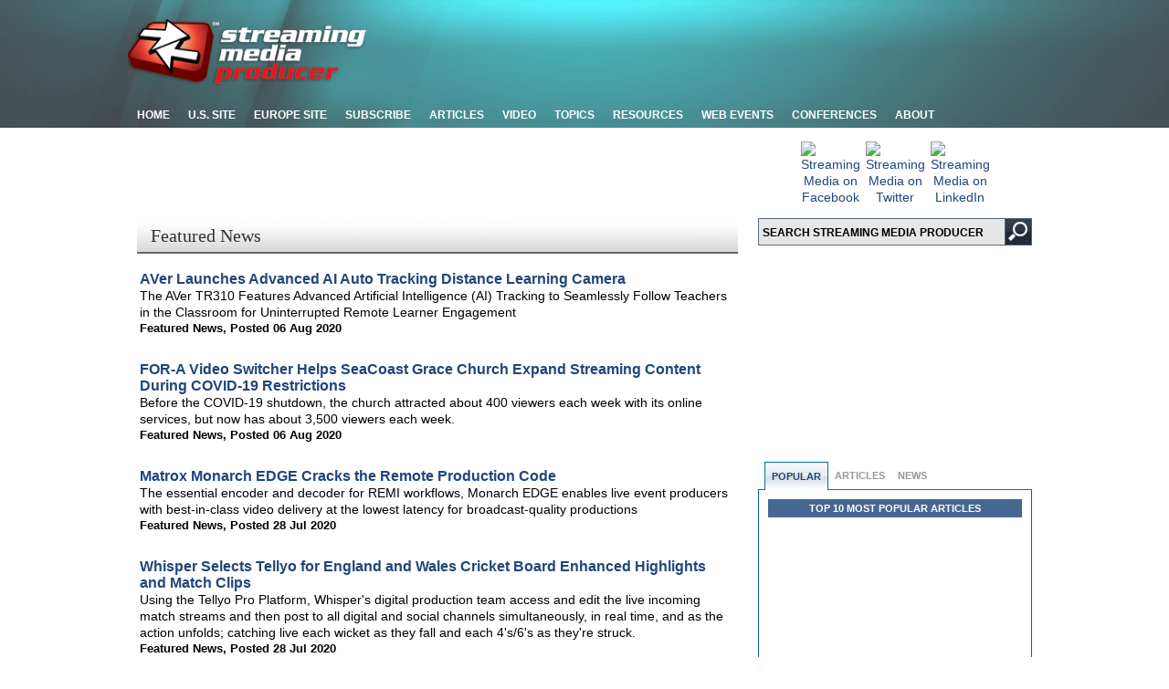

--- FILE ---
content_type: text/html; charset=utf-8
request_url: https://www.streamingmedia.com/Producer/Articles/MoreNews.aspx?ContextID=561&Page=31
body_size: 18743
content:

<!DOCTYPE html PUBLIC "-//W3C//DTD XHTML 1.0 Transitional//EN" "http://www.w3.org/TR/xhtml1/DTD/xhtml1-transitional.dtd">
<html xmlns="http://www.w3.org/1999/xhtml" xmlns:og="http://opengraphprotocol.org/schema/" xmlns:fb="http://developers.facebook.com/schema/">
<head id="ctl00_PageTemplateHead"><meta http-equiv="Content-Type" content="text/html; charset=UTF-8" /><link rel="Stylesheet" href="/Producer/Stylesheets/styles.css" /><link rel="Stylesheet" href="/Producer/Stylesheets/styles_teal.css" /><link rel="Stylesheet" href="/Producer/Stylesheets/ddsmoothmenu_teal.css" /><link rel="Stylesheet" href="/Producer/Stylesheets/styles_980.css" media="screen and (min-width:701px) and (max-width:981px)" /><link rel="Stylesheet" href="/Producer/Stylesheets/ddsmoothmenu_980.css" media="screen and (min-width:701px) and (max-width:981px)" /><link rel="Stylesheet" href="/Producer/Stylesheets/Producer-styles.css" />
    <!-- drop menu scripts -->

    <script type="text/javascript" src="https://ajax.googleapis.com/ajax/libs/jquery/1.9.1/jquery.min.js"></script>

    <script type="text/javascript" src="/Producer/scripts/ddsmoothmenu.js"></script>

    <script type="text/javascript">
        ddsmoothmenu.init({
            mainmenuid: "smoothmenu1", //menu DIV id
            orientation: 'h', //Horizontal or vertical menu: Set to "h" or "v"
            classname: 'ddsmoothmenu', //class added to menu's outer DIV
            contentsource: "markup" //"markup" or ["container_id", "path_to_menu_file"]
        })
    </script>

    <script async type="text/javascript" src="https://partner.googleadservices.com/gampad/google_service.js"></script>
    <script async type='text/javascript'>
            (function () {
                var useSSL = 'https:' == document.location.protocol;
                var src = (useSSL ? 'https:' : 'http:') + '//www.googletagservices.com/tag/js/gpt.js';
                document.write('<scr' + 'ipt src="' + src + '"></scr' + 'ipt>');
            })();
    </script>
    <script async type='text/javascript'>
        googletag.cmd.push(function () {
            googletag.defineSlot('/1067009/Producer-300x100-1', [300, 100], 'div-gpt-ad-1418238534252-1').addService(googletag.pubads()).setCollapseEmptyDiv(true);;
            googletag.defineSlot('/1067009/Producer-300x100-2', [300, 100], 'div-gpt-ad-1418238534252-2').addService(googletag.pubads()).setCollapseEmptyDiv(true);;
            googletag.defineSlot('/1067009/Producer-300x100-3', [300, 100], 'div-gpt-ad-1418238534252-3').addService(googletag.pubads()).setCollapseEmptyDiv(true);;
            googletag.defineSlot('/1067009/Producer-300x100-4', [300, 100], 'div-gpt-ad-1418238534252-4').addService(googletag.pubads()).setCollapseEmptyDiv(true);;
            googletag.defineSlot('/1067009/Producer-300x100-5', [300, 100], 'div-gpt-ad-1418238534252-5').addService(googletag.pubads()).setCollapseEmptyDiv(true);;
            googletag.defineSlot('/1067009/Producer-300x100-06', [300, 100], 'div-gpt-ad-1418238534252-6').addService(googletag.pubads()).setCollapseEmptyDiv(true);;
            googletag.defineSlot('/1067009/Producer-300x100-07', [300, 100], 'div-gpt-ad-1418238534252-7').addService(googletag.pubads()).setCollapseEmptyDiv(true);;
            googletag.defineSlot('/1067009/Producer-300x100-08', [300, 100], 'div-gpt-ad-1418238534252-8').addService(googletag.pubads()).setCollapseEmptyDiv(true);;
            googletag.defineSlot('/1067009/Producer-300x100-09', [300, 100], 'div-gpt-ad-1418238534252-9').addService(googletag.pubads()).setCollapseEmptyDiv(true);;
            googletag.defineSlot('/1067009/Producer-300x100-10', [300, 100], 'div-gpt-ad-1418238534252-10').addService(googletag.pubads()).setCollapseEmptyDiv(true);;
            googletag.defineSlot('/1067009/StreamingMedia-Banners', [468, 60], 'div-gpt-ad-1363282630489-9').addService(googletag.pubads());
            googletag.defineSlot('/1067009/StreamingMedia-Interstitial', [1, 1], 'div-gpt-ad-1363282630489-10').addService(googletag.pubads());
            googletag.defineSlot('/1067009/StreamingMedia-Leaderboards', [728, 90], 'div-gpt-ad-1363282630489-11').addService(googletag.pubads());
            googletag.defineSlot('/1067009/StreamingMedia-Leaderboards-2', [728, 90], 'div-gpt-ad-1363282630489-12').addService(googletag.pubads());
            googletag.defineSlot('/1067009/StreamingMedia-SmallBoxes', [300, 250], 'div-gpt-ad-1363282630489-13').addService(googletag.pubads());
            googletag.defineSlot('/1067009/StreamingMedia-SmallBoxes-Article', [300, 250], 'div-gpt-ad-1363282630489-14').addService(googletag.pubads());
            googletag.defineSlot('/1067009/StreamingMedia-WideSkyscrapers', [160, 600], 'div-gpt-ad-1363282630489-15').addService(googletag.pubads());
            googletag.pubads().setTargeting('SM_Zones', 'SM_Producer');
                    googletag.pubads().enableSyncRendering();        
            googletag.pubads().enableSingleRequest();
            googletag.enableServices();
        });
    </script>

    <title>
	More News - Streaming Media Producer
</title><link rel="shortcut icon" href="/favicon.ico" /><meta name="google-site-verification" content="qPi-p2xVPY7HKqBvEBLCbwckFIEJhI9BV-JLEhjNYJ8" /><meta name="y_key" content="999888d39b86647f" /><meta property="og:site_name" content="Streaming Media Producer" /><meta property="fb:admins" content="1448114697" /><meta property="fb:admins" content="1398034021" /><meta property="fb:admins" content="692216861" /><meta property="fb:admins" content="100000228928066" /><meta property="fb:admins" content="682155031" /><meta property="fb:admins" content="1619957205" /><meta property="fb:app_id" content="184987698195523" /><meta property="og:type" content="website" />
<meta name="title" content="More News - Streaming Media Producer" />
<meta property="og:title"  content="More News - Streaming Media Producer" />
<meta name="description" content="" />
<meta property="og:description" content="" />
<link rel="alternate" type="application/rss+xml" title="Streaming Media Producer - Featured News" href="//feeds.infotoday.com/StreamingMediaProducerFeaturedNews" /><meta property="og:url" content="http://www.streamingmedia.com/Producer/Articles/MoreNews.aspx" />
<link name="canonical" content="https://www.streamingmedia.com/Producer/Articles/MoreNews.aspx?ContextID=561&Page=31" />
</head>

<script>
        (function (i, s, o, g, r, a, m) {
            i['GoogleAnalyticsObject'] = r; i[r] = i[r] || function () {
                (i[r].q = i[r].q || []).push(arguments)
            }, i[r].l = 1 * new Date(); a = s.createElement(o),
                m = s.getElementsByTagName(o)[0]; a.async = 1; a.src = g; m.parentNode.insertBefore(a, m)
        })(window, document, 'script', 'https://www.google-analytics.com/analytics.js', 'ga');

        ga('create', 'UA-13073004-2', 'auto');
        ga('create', 'UA-13073004-35', 'auto', 'ProducerTracker');
        ga('send', 'pageview');
        ga('ProducerTracker.send', 'pageview');

</script>

<!-- begin header module -->
<body>
    <div id="fb-root"></div>
    <script type="text/javascript">    (function (d, s, id) {
            var js, fjs = d.getElementsByTagName(s)[0];
            if (d.getElementById(id)) return;
            js = d.createElement(s); js.id = id;
            js.src = "//connect.facebook.net/en_US/all.js#xfbml=1&appId=184987698195523";
            fjs.parentNode.insertBefore(js, fjs);
        }(document, 'script', 'facebook-jssdk'));
    </script>
    <!-- StreamingMedia-Interstitial -->
    <div id='div-gpt-ad-1363282630489-10' style='width: 1px; height: 1px;'>
        <script type='text/javascript'>
            googletag.cmd.push(function () { googletag.display('div-gpt-ad-1363282630489-10'); });
        </script>
    </div>
    <form name="aspnetForm" method="post" action="./MoreNews.aspx?ContextID=561&amp;Page=31" id="aspnetForm">
<div>
<input type="hidden" name="__EVENTTARGET" id="__EVENTTARGET" value="" />
<input type="hidden" name="__EVENTARGUMENT" id="__EVENTARGUMENT" value="" />
<input type="hidden" name="__VIEWSTATE" id="__VIEWSTATE" value="Jb53fi/tgkAFETfWvDleODjzq1eWgh5cueKPQHOmJZIrujiL7YqZs/aT5ND8dhWX+PyIG7MqNnG0I/mnf3wk8GjhzhMp4cXSGnxPBS2VS/E=" />
</div>

<script type="text/javascript">
//<![CDATA[
var theForm = document.forms['aspnetForm'];
if (!theForm) {
    theForm = document.aspnetForm;
}
function __doPostBack(eventTarget, eventArgument) {
    if (!theForm.onsubmit || (theForm.onsubmit() != false)) {
        theForm.__EVENTTARGET.value = eventTarget;
        theForm.__EVENTARGUMENT.value = eventArgument;
        theForm.submit();
    }
}
//]]>
</script>


<script src="/Producer/WebResource.axd?d=pynGkmcFUV13He1Qd6_TZJENuHYfO4FqI6NEhS4baajcIVPBQMzkeMMFwd7tAvIBgUwW_krI_XbPTvaYheVteQ2&amp;t=638901392248157332" type="text/javascript"></script>


<script src="/Producer/ScriptResource.axd?d=NJmAwtEo3Ipnlaxl6CMhvjZtha7VNXhi99p4mzjKagYUxU22gwOoHvqKh7LLoZ3cmTLUN-ZPCUwPS5UVUw6zlF8wP-dLjBB-Ydqq14hOkgiV566fdT6TeEHt4zY2da4Z2yoE9NdDmBZfYWmmrauEU_Hdi7QStTAXzilGiSi65041&amp;t=5c0e0825" type="text/javascript"></script>
<script src="/Producer/ScriptResource.axd?d=dwY9oWetJoJoVpgL6Zq8OBejhpvVuXp_4QLBik0tcUfru5XIB142zi_GW-JNFjjou_k777NQPpI3RyjMLGcni8NThpVUvii7f54CGzlzCRs6k0LIRA1V7KqKDJIsjrqPI1v6qHqZoUCOjpl-nWJChPQ1IQDYnsmBFgHA_pwpJ0A1&amp;t=5c0e0825" type="text/javascript"></script>
<div>

	<input type="hidden" name="__VIEWSTATEGENERATOR" id="__VIEWSTATEGENERATOR" value="FC585AB3" />
</div>
        <script type="text/javascript">
//<![CDATA[
Sys.WebForms.PageRequestManager._initialize('ctl00$ctl18', 'aspnetForm', [], [], [], 90, 'ctl00');
//]]>
</script>

        <h1 style="display: none;">Streaming Media</h1>
        <div class="container">
            <div id="header">
                <div id="logo">
                    <a href="https://www.streamingmedia.com/Producer">
                        <img src="/Producer/images/TemplateImages/logo.png" alt="Home Logo" width="261" height="73" border="0" /></a>
                </div>
                <div id="adLeaderboard">
                    
<!-- StreamingMedia-Leaderboards -->
<div id='div-gpt-ad-1363282630489-11' style='width:728px; height:90px;'>
<script type='text/javascript'>
googletag.cmd.push(function() { googletag.display('div-gpt-ad-1363282630489-11'); });
</script>
</div>

                </div>
            </div>
        </div>
        
<div id="menuBar">
    <div id="smoothmenu1" class="ddsmoothmenu">
        <ul>
            <li><a href="https://www.streamingmedia.com/Producer" title="Streaming Media Producer Home">Home</a></li>
            <li><a href="https://www.streamingmedia.com" title="U.S. Site">U.S. Site</a></li>
            <li><a href="http://www.streamingmediaglobal.com/" title="Streaming Media Europe">Europe Site</a> </li>
            <li><a href="https://www.streamingmedia.com/Subscribe" title="Magazine">Subscribe</a>
                <ul>
                    <li><a href="https://www.streamingmedia.com/Subscribe" title="Subscribe to Magazine">Magazine</a></li>
                    <li><a href="http://www.streamingmedia-digital.com/"><em>SM</em> Digital Edition</a></li>
                    <li><a href="https://www.streamingmedia.com/Producer/Newsletter" title="Preview Newsletter">Newsletters</a></li>
                    <li><a href="https://www.streamingmedia.com/Producer/RSS/Rss_feeds.aspx" title="RSS Feeds">
                        <img src="/Producer/Images/TemplateImages/iconRss.gif" border="0" alt="RSS Feeds" style="vertical-align: middle;" hspace="3" />RSS Feeds</a></li>
                </ul>
            </li>
            <li><a href="javascript:void(0);" title="Articles">Articles</a>
                <ul>
                    <li><a href="https://www.streamingmedia.com/Producer/Articles/News" title="News">News</a></li>
                    <li><a href="https://www.streamingmedia.com/Producer/Articles/Featured" title="Featured">Featured</a></li>
                    <li><a href="https://www.streamingmedia.com/Producer/Articles/What_Is" title="What Is">"What Is..."</a></li>
                    <li><a href="https://www.streamingmedia.com/Producer/Articles/Sponsored_Articles" title="Sponsored Articles">Sponsored Articles</a></li>
                    <li><a href="https://www.streamingmedia.com/PressRelease" title="Industry Announcements">Industry Announcements</a></li>
                    <li><a href="https://www.streamingmedia.com/Previous_Issues" title="Magazine">Magazine</a></li>
                    <li><a href="http://blog.streamingmedia.com" target="_blank">Blog</a></li>
                </ul>
            </li>
            <li><a href="javascript:void(0);" title="Video">Video</a>
                <ul>
                    <li><a href="https://www.streamingmedia.com/StreamingMediaTV" title="Streaming Media TV">Streaming Media TV</a></li>
                    <li><a href="https://www.streamingmedia.com/ConferenceVideos" title="Conference Videos">Conference Videos</a></li>
                    <li><a href="https://www.streamingmedia.com/AlmostLive" title="Online Video Expert Interviews">Almost Live Interviews</a></li>
<!--                    <li><a href="https://www.streamingmedia.com/RedCarpet" title="Red Carpet Interviews">Red Carpet Interviews</a></li>-->
                    <li><a href="https://www.streamingmedia.com/Tutorials" title="Video Tutorials">Video Tutorials</a></li>
                </ul>
            </li>
            
<!-- begin categories module -->

    <li><a id="ctl00_NavMenu_1_CL_Topics_rptCategories_ctl00_CaptionText">Topics</a>
        <ul>

    <li>
	    <a id="ctl00_NavMenu_1_CL_Topics_rptCategories_ctl01_Category" href="https://www.streamingmedia.com/Producer/Categories/4K-HD-Production-Gear_480.aspx">4K/HD Production/Gear</a>
    </li>

    <li>
	    <a id="ctl00_NavMenu_1_CL_Topics_rptCategories_ctl02_Category" href="https://www.streamingmedia.com/Producer/Categories/Audio_487.aspx">Audio</a>
    </li>

    <li>
	    <a id="ctl00_NavMenu_1_CL_Topics_rptCategories_ctl03_Category" href="https://www.streamingmedia.com/Producer/Categories/Concert-Performance-Video_485.aspx">Concert/Performance Video</a>
    </li>

    <li>
	    <a id="ctl00_NavMenu_1_CL_Topics_rptCategories_ctl04_Category" href="https://www.streamingmedia.com/Producer/Categories/Corporate-Commercial-Video_481.aspx">Corporate/Commercial Video</a>
    </li>

    <li>
	    <a id="ctl00_NavMenu_1_CL_Topics_rptCategories_ctl05_Category" href="https://www.streamingmedia.com/Producer/Categories/Drone-Aerial-Video_581.aspx">Drone/Aerial Video</a>
    </li>

    <li>
	    <a id="ctl00_NavMenu_1_CL_Topics_rptCategories_ctl06_Category" href="https://www.streamingmedia.com/Producer/Categories/Editing-Postproduction_490.aspx">Editing/Postproduction</a>
    </li>

    <li>
	    <a id="ctl00_NavMenu_1_CL_Topics_rptCategories_ctl07_Category" href="https://www.streamingmedia.com/Producer/Categories/Educational-Video_484.aspx">Educational Video</a>
    </li>

    <li>
	    <a id="ctl00_NavMenu_1_CL_Topics_rptCategories_ctl08_Category" href="https://www.streamingmedia.com/Producer/Categories/Encoding-Streaming_489.aspx">Encoding/Streaming</a>
    </li>

    <li>
	    <a id="ctl00_NavMenu_1_CL_Topics_rptCategories_ctl09_Category" href="https://www.streamingmedia.com/Producer/Categories/Lighting_486.aspx">Lighting</a>
    </li>

    <li>
	    <a id="ctl00_NavMenu_1_CL_Topics_rptCategories_ctl10_Category" href="https://www.streamingmedia.com/Producer/Categories/Live-Switching-Webcasting_488.aspx">Live Switching/Webcasting</a>
    </li>

    <li>
	    <a id="ctl00_NavMenu_1_CL_Topics_rptCategories_ctl11_Category" href="https://www.streamingmedia.com/Producer/Categories/Sports-Video_482.aspx">Sports Video</a>
    </li>

    <li>
	    <a id="ctl00_NavMenu_1_CL_Topics_rptCategories_ctl12_Category" href="https://www.streamingmedia.com/Producer/Categories/VR-and-360deg%3b-Video_580.aspx">VR and 360&deg; Video</a>
    </li>

    <li>
	    <a id="ctl00_NavMenu_1_CL_Topics_rptCategories_ctl13_Category" href="https://www.streamingmedia.com/Producer/Categories/Worship-Video_483.aspx">Worship Video</a>
    </li>

        </UL>
   </li>

<!-- end categories module -->
            <li><a href="javascript:void(0);" title="Resources">Resources</a>
                <ul>
                    <li><a href="https://www.streamingmedia.com/App">Streaming Media App</a></li>
                    <li><a href="https://www.streamingmedia.com/Sourcebook" title="Industry Directory">Industry Directory</a></li>
                    <li><a href="http://forums.streamingmedia.com/">Forums</a></li>
                    <li><a href="https://www.streamingmedia.com/Discussion" title="Discussion Lists">Discussion Lists</a></li>
                    <li><a href="https://www.streamingmedia.com/Whitepapers" title="White Papers">White Papers</a></li>
                    <li><a href="https://www.streamingmedia.com/IndustryWhitepapers" title="Industry Whitepapers">Industry Whitepapers</a></li>
                    <li><a href="https://www.streamingmedia.com/Producer/Articles/What_Is" title="What Is">"What Is..."</a></li>
                    <li><a href="https://www.streamingmedia.com/Jobs" title="Jobs">Jobs</a></li>
                    <li><a href="https://www.streamingmedia.com/PressRelease" title="Industry Announcements">Industry Announcements</a></li>
                </ul>
            </li>
            <li><a href="https://www.streamingmedia.com/Webinars" title="Web Events">Web Events</a></li>
            <li><a href="https://www.streamingmedia.com/Conferences" title="Conferences">Conferences</a>
      <ul>
	  <li><a href="https://www.streamingmedia.com/Conferences/Connect2024-November/" target="_blank" rel="noopener" title="Streaming Media Connect 2024">Streaming Media Connect 2024</a></li>
	  <li><a href="https://www.streamingmedia.com/Conferences/NYC2024" target="_blank" rel="noopener" title="Streaming Media NYC">Streaming Media NYC</a></li>


			
			<li><a href="https://www.streamingmedia.com/Conferences" title="Past Conferences">Past Conferences</a></li>
      </ul>
            </li>
            <li><a href="https://www.streamingmedia.com/Producer/About/About_Us" title="About">About</a>
                <ul>
                    <li><a href="https://www.streamingmedia.com/About/What_Is_Streaming" title="What is Streaming?">What is Streaming?</a></li>
                    <li><a href="https://www.streamingmedia.com/Producer/About/About_Us" title="About Streaming Media Producer">About SMP</a></li>
                    <li><a href="https://www.streamingmedia.com/Producer/About/Files/Producer-Media-Kit.pdf" title="Streaming Media Producer Media Kit">SMP Media Kit</a></li>
                    <li><a href="https://www.streamingmedia.com/About/Contact_Us" title="Contact Us">Contact Us</a></li>
                    <li><a href="https://www.streamingmedia.com/About/How_to_Advertise" title="How to Advertise">How to Advertise</a></li>
                    <li><a href="https://www.streamingmedia.com/mediakit/2013/2013-StreamingMediaMagazine-EditorialCalendar.pdf" title="Editorial Calendar">Editorial Calendar</a></li>
                    <li><a href="https://www.streamingmedia.com/About/Editorial_Submissions" title="Editorial Submissions">Editorial Submissions</a></li>
                    <li><a href="https://www.streamingmedia.com/mediakit/2013/2013-StreamingMediaMagazine-Reprints.pdf" title="Reprints">Reprints</a></li>
                    <li><a href="https://www.streamingmedia.com/PressRelease/AddPressRelease.aspx" title="Press Release Submissions">Press Release Submissions</a></li>
                </ul>
            </li>
        </ul>
    </div>
</div>

        <!-- end header module -->
        <div class="container">

            <!-- removed leaderboard-2 per Joel, 5/20/14 ... BS        
-->

        </div>
        <div class="container">
            <div id="body">
                <div id="ad468">
                    
<!-- StreamingMedia-Banners -->
<div id='div-gpt-ad-1363282630489-9' style='width:468px; height:60px;'>
<script type='text/javascript'>
googletag.cmd.push(function() { googletag.display('div-gpt-ad-1363282630489-9'); });
</script>
</div>
                </div>
                
    
<div id="bdyRight_Social">
    <div style="margin-bottom: 10px; margin-top: -10px;">
        <table border="0" width="150" cellspacing="2" cellpadding="2" align="center">
<tbody>
<tr>
<td align="center" valign="middle" width="50"><a href="http://www.facebook.com/StreamingMedia" target="_blank"><img id="Streaming Media on Facebook" src="https://dzceab466r34n.cloudfront.net/images_nl/sw/32x32_Circle_49_FB.png" alt="Streaming Media on Facebook" width="32" height="32" border="0" /></a></td>
<td align="center" valign="middle" width="50"><a href="http://twitter.com/StreamingMedia" target="_blank"><img id="Streaming Media on Twitter" src="https://dzceab466r34n.cloudfront.net/Images/OtherImages/160917-X-Logo-ORG.png" alt="Streaming Media on Twitter" width="32" height="32" border="0" /></a></td>
<td align="center" valign="middle" width="50"><a href="http://www.linkedin.com/groups/Streaming-Media-Events-2972181" target="_blank"><img id="Streaming Media on LinkedIn" src="https://dzceab466r34n.cloudfront.net/images_nl/sw/32x32_Circle_49_LI.png" alt="Streaming Media on LinkedIn" width="32" height="32" border="0" /></a></td>
</tr>
</tbody>
</table>
    </div>
    
<div style="display: block; height: 30px; padding: 0px 0px 10px 0px; background: url(/Producer/images/TemplateImages/searchBg.gif) no-repeat; width: 300px;">
    <div style="float: left; width: 270px;">
        <input id="txtQuery" name="txtQuery" type="text" style="background: none; width: 265px; padding: 6px 0px 0px 5px; height: 20px; border: none; font: bold 12px Arial, Helvetica, sans-serif;" value="SEARCH STREAMING MEDIA PRODUCER" onclick="this.value='';" />
    </div>
    <div id="SearchButton" style="background: none; width: 30px; height: 30px; border: none; cursor: pointer; float: right;" onclick="btnSearch_onclick()">
        &nbsp;</div>

    <script language="javascript" src="/Producer/scripts/Search_Script.js"></script>
    <script language=javascript type="text/javascript">
var nav = window.Event ? true : false; 
if (nav) { 
	window.captureEvents(Event.KEYDOWN); 
	window.onkeydown = NetscapeEventHandler_KeyDown;
} 
else {
	document.onkeydown = MicrosoftEventHandler_KeyDown;
}
function NetscapeEventHandler_KeyDown(e) {
	if (e.which == 13 && e.target.type != 'textarea' && e.target.type != 'submit') {
		if (e.target.name == 'txtQuery') {
			document.location.href = '/Producer/Search/Default.aspx?Query=' +  escape(e.target.value);
		}
		return false;
	}
	return true; 
} 

function MicrosoftEventHandler_KeyDown() {
	if (event.keyCode == 13 && event.srcElement.type != 'textarea' && event.srcElement.type != 'submit') {
		if (event.srcElement.name == 'txtQuery') {
			document.location.href = '/Producer/Search/Default.aspx?Query=' +  escape(event.srcElement.value);
		}
		return false;
	}
	return true; 
}   
    </script>
</div>

</div>
<div id="bdyRight">
    <div align="center" style="margin-bottom: 10px;">
        <div id="ctl00_ContentPlaceHolder1_RightColumn_1_pnlDoubleClick">
	<div style="margin-bottom: 5px;">
<!-- StreamingMedia-SmallBoxes -->
<div id='div-gpt-ad-1363282630489-13' style='width:300px; height:250px;'>
<script type='text/javascript'>
googletag.cmd.push(function() { googletag.display('div-gpt-ad-1363282630489-13'); });
</script>
</div>
</div>
</div>
        
        

<!-- begin doubleclick 300x100-1 module -->
<!-- StreamingMedia-300x100-1 -->
<div id='div-gpt-ad-1418238534252-1' style="display:block;margin:5px 0px 10px 0px !important;">
<script type='text/javascript'>
    googletag.cmd.push(function () { googletag.display('div-gpt-ad-1418238534252-1'); });
</script>
</div>
<!-- end doubleclick 300x100-1 module -->

        

<!-- begin doubleclick 300x100-2 module -->
<!-- StreamingMedia-300x100-2 -->
<div id='div-gpt-ad-1418238534252-2' style="display:block;margin:5px 0px 10px 0px;">
<script type='text/javascript'>
    googletag.cmd.push(function () { googletag.display('div-gpt-ad-1418238534252-2'); });
</script>
</div>
<!-- end doubleclick 300x100-2 module -->

        

<!-- begin doubleclick 300x100-3 module -->
<div style="display:block;margin:5px 0px 10px 0px;">
<!-- StreamingMedia-300x100-3 -->
<div id='div-gpt-ad-1418238534252-3'>
<script type='text/javascript'>
    googletag.cmd.push(function () { googletag.display('div-gpt-ad-1418238534252-3'); });
</script>
</div>
</div>
<!-- end doubleclick 300x100-3 module -->

        

<!-- begin doubleclick 300x100-4 module -->
<div style="display:block;margin:5px 0px 10px 0px;">
<!-- StreamingMedia-300x100-4 -->
<div id='div-gpt-ad-1418238534252-4' >
<script type='text/javascript'>
    googletag.cmd.push(function () { googletag.display('div-gpt-ad-1418238534252-4'); });
</script>
</div>
</div>
<!-- end doubleclick 300x100-4 module -->

        

<!-- begin doubleclick 300x100-5 module -->
<!-- StreamingMedia-300x100-5 -->
<div id='div-gpt-ad-1418238534252-5'style="display:block;margin:5px 0px 10px 0px !important;">
<script type='text/javascript'>
    googletag.cmd.push(function () { googletag.display('div-gpt-ad-1418238534252-5'); });
</script>
</div>
<!-- end doubleclick 300x100-5 module -->

        

<!-- begin doubleclick 300x100-6 module -->
<!-- StreamingMedia-300x100-6 -->
<div id='div-gpt-ad-1418238534252-6' style="display:block;margin:5px 0px 10px 0px !important;">
<script type='text/javascript'> 
    googletag.cmd.push(function () { googletag.display('div-gpt-ad-1418238534252-6'); });
</script>
</div>
<!-- end doubleclick 300x100-6 module -->

        

<!-- begin doubleclick 300x100-7 module -->
<!-- StreamingMedia-300x100-7 -->
<div id='div-gpt-ad-1418238534252-7'style="display:block;margin:5px 0px 10px 0px !important;">
<script type='text/javascript'>
    googletag.cmd.push(function () { googletag.display('div-gpt-ad-1418238534252-7'); });
</script>
</div>
<!-- end doubleclick 300x100-7 module -->

        

<!-- begin doubleclick 300x100-8 module -->
<!-- StreamingMedia-300x100-8 -->
<div id='div-gpt-ad-1418238534252-8' style="display:block;margin:5px 0px 10px 0px !important;">
<script type='text/javascript'>
    googletag.cmd.push(function () { googletag.display('div-gpt-ad-1418238534252-8'); });
</script>
</div>
<!-- end doubleclick 300x100-8 module -->

        

<!-- begin doubleclick 300x100-9 module -->
<!-- StreamingMedia-300x100-9 -->
<div id='div-gpt-ad-1418238534252-9'style="display:block;margin:5px 0px 10px 0px !important;">
<script type='text/javascript'>
    googletag.cmd.push(function () { googletag.display('div-gpt-ad-1418238534252-9'); });
</script>
</div>
<!-- end doubleclick 300x100-9 module -->

        
<div id='div-gpt-ad-1418238534252-10' style="display:block;margin:5px 0px 10px 0px !important;">
<script type='text/javascript'>
    googletag.display('div-gpt-ad-1418238534252-10');
</script>
</div>
<!--        <div style="margin: 10px 0 0 0;">
            <table class="tblStroke" style="width: 100%;" border="0" cellpadding="3" cellspacing="0">
<tbody>
<tr style="font-weight: bold;">
<td align="center">
<div class="redlabel">Upcoming Industry Conferences</div>
</td>
</tr>
<tr>
<td align="left">
<table style="width: 98.0942%; height: 122px;" border="0" cellpadding="3" cellspacing="0">
<tbody>
<tr style="height: 13px;">
<td class="smallmenu" style="height: 13px;" bgcolor="#ffffff"><strong><a href="https://www.contentdeliverysummit.com/2020/default.aspx" target="_blank" rel="noopener" title="Content Delivery Summit">Content Delivery Summit</a> [1 June 2020]</strong></td>
</tr>
<tr style="height: 13px;">
<td class="smallmenu" style="height: 13px;" bgcolor="#dedede"><strong><a href="https://www.streamingmedia.com/Conferences/East" target="_blank" rel="noopener" title="Streaming Media East Connect">Streaming Media East Connect</a>&nbsp;[</strong><strong>2-3 June 2020]</strong></td>
</tr>
<tr style="height: 13px;">
<td class="smallmenu" style="text-align: left; height: 13px;"><span style="color: #000000;"><strong><a href="https://www.streamingmedia.com/Conferences/West" target="_blank" rel="noopener">Streaming Media West</a> [6-7 October 2020]</strong></span></td>
</tr>
<tr style="height: 13px;">
<td class="smallmenu" style="text-align: left; height: 13px;" bgcolor="#000000"><span style="color: #ffffff;"><a style="color: #ffffff;" href="http://www.streamingmedia.com/Conferences/" target="_blank" rel="noopener"><strong>Past Conferences</strong></a></span></td>
</tr>
<tr style="height: 13px;">
<td class="smallmenu" style="text-align: left; height: 13px;" bgcolor="#ffffff"><strong><a href="https://www.streamingmedia.com/Conferences/West2019/" target="_blank" rel="noopener">Streaming Media West</a> [</strong><strong>19-20 Nov</strong><strong> 2019]</strong></td>
</tr>
<tr style="height: 13px;">
<td class="smallmenu" style="text-align: left; height: 13px;" bgcolor="#dedede"><strong><a href="https://www.streamingmedia.com/Conferences/West2019/EsportsStreamingSummit.aspx" target="_blank" rel="noopener">Esport &amp; Sports Streaming Summit </a>[</strong><strong>19-20 Nov</strong><strong> 2019]</strong></td>
</tr>
<tr style="height: 13px;">
<td class="smallmenu" style="text-align: left; height: 13px;" bgcolor="#ffffff"><strong><a href="https://www.streamingmedia.com/Conferences/West2019/OTTSummit.aspx" target="_blank" rel="noopener">OTT Leadership Summit</a> [</strong><strong>19-20 Nov</strong><strong> 2019]</strong></td>
</tr>
<tr style="height: 13px;">
<td class="smallmenu" style="text-align: left; height: 13px;" bgcolor="#dedede"><strong><a href="https://www.streamingmedia.com/Conferences/West2019/VES.aspx" target="_blank" rel="noopener">Video Engineering Summit </a>[19-20 Nov 2019]</strong></td>
</tr>
<tr style="height: 13px;">
<td class="smallmenu" style="text-align: left; height: 13px;" bgcolor="#ffffff"><strong><a href="https://www.streamingmedia.com/Conferences/West2019/LiveStreamingSummit.aspx" target="_blank" rel="noopener">Live Streaming Summit </a>[19 Nov 2019]</strong></td>
</tr>
</tbody>
</table>
</td>
</tr>
</tbody>
</table>
        </div>
-->
        <div style="margin-top: 45px; margin-bottom: 15px;">
            
<div class="tabBox">
    <div class="nav">
        <ul>
            <li id="rcBotLi1" class="tabOn"><a href="javascript:btnRC1('rcBot','1')">Popular</a></li>
            <li id="rcBotLi2" class="tabOff"><a href="javascript:btnRC1('rcBot','2')">Articles</a></li>
            <li id="rcBotLi3" class="tabOff"><a href="javascript:btnRC1('rcBot','3')">News</a></li>
<!--            <li id="rcBotLi4" class="tabOff"><a href="javascript:btnRC1('rcBot','4')">Forums</a></li>-->
        </ul>
    </div>
    <div class="body">
        <div id="rcBot1" style="display: block">
          <div class="bloglabel">Top 10 Most Popular Articles</div>
            
        </div>
        <div id="rcBot2" style="display: none">			
          <div class="bloglabel">Recent Featured Articles</div>
            
        <div style="text-align:left;padding-bottom:6px;padding-top:6px;margin-left:5px;margin-right:5px;"><a id="ctl00_ContentPlaceHolder1_RightColumn_1_ThreeTabbedBox_1_ArticleList_2_ctl00_rptArticles_ctl00_ArticleTitle" href="https://www.streamingmedia.com/Producer/Articles/Editorial/Featured-Articles/Adobe-and-Editors-Content-Whats-Mine-Is-Mine-and-I-Mean-It-164530.aspx" style="font-weight:bold;">Adobe and Editors' Content: What's Mine Is Mine, and I Mean It</a></div>
	
        <div style="text-align:left;padding-bottom:6px;padding-top:6px;margin-left:5px;margin-right:5px;"><a id="ctl00_ContentPlaceHolder1_RightColumn_1_ThreeTabbedBox_1_ArticleList_2_ctl00_rptArticles_ctl01_ArticleTitle" href="https://www.streamingmedia.com/Producer/Articles/Editorial/Featured-Articles/The-Lure-of-New-Gear-164426.aspx" style="font-weight:bold;">The Lure of New Gear</a></div>
	
        <div style="text-align:left;padding-bottom:6px;padding-top:6px;margin-left:5px;margin-right:5px;"><a id="ctl00_ContentPlaceHolder1_RightColumn_1_ThreeTabbedBox_1_ArticleList_2_ctl00_rptArticles_ctl02_ArticleTitle" href="https://www.streamingmedia.com/Producer/Articles/Editorial/Featured-Articles/SMNYC-2024-Grabyos-Clare-Butler-Talks-Cloud-Streaming-Services-and-Pricing-Models-164390.aspx" style="font-weight:bold;">SMNYC 2024: Grabyo's Clare Butler Talks Cloud Streaming Services and Pricing Models</a></div>
	
        <div style="text-align:left;padding-bottom:6px;padding-top:6px;margin-left:5px;margin-right:5px;"><a id="ctl00_ContentPlaceHolder1_RightColumn_1_ThreeTabbedBox_1_ArticleList_2_ctl00_rptArticles_ctl03_ArticleTitle" href="https://www.streamingmedia.com/Producer/Articles/Editorial/Featured-Articles/Producing-Niche-Online-Video-Content-A-Guide-to-Authenticity-and-Connection-164312.aspx" style="font-weight:bold;">Producing Niche Online Video Content: A Guide to Authenticity and Connection</a></div>
	
        <div style="text-align:left;padding-bottom:6px;padding-top:6px;margin-left:5px;margin-right:5px;"><a id="ctl00_ContentPlaceHolder1_RightColumn_1_ThreeTabbedBox_1_ArticleList_2_ctl00_rptArticles_ctl04_ArticleTitle" href="https://www.streamingmedia.com/Producer/Articles/Editorial/Featured-Articles/Crafting-Compelling-Brand-Narratives-Harnessing-Events-and-Trends-in-Online-Video-Content-164120.aspx" style="font-weight:bold;">Crafting Compelling Brand Narratives: Harnessing Events and Trends in Online Video Content</a></div>
	
        <div style="text-align:left;padding-bottom:6px;padding-top:6px;margin-left:5px;margin-right:5px;"><a id="ctl00_ContentPlaceHolder1_RightColumn_1_ThreeTabbedBox_1_ArticleList_2_ctl00_rptArticles_ctl05_ArticleTitle" href="https://www.streamingmedia.com/Producer/Articles/Editorial/Featured-Articles/NAB-2024-Adobe-Talks-Premiere-Pro-AI-Powered-Audio-Workflow-Updates-164075.aspx" style="font-weight:bold;">NAB 2024: Adobe Talks Premiere Pro AI-Powered Audio Workflow Updates</a></div>
	
        <div style="text-align:left;padding-bottom:6px;padding-top:6px;margin-left:5px;margin-right:5px;"><a id="ctl00_ContentPlaceHolder1_RightColumn_1_ThreeTabbedBox_1_ArticleList_2_ctl00_rptArticles_ctl06_ArticleTitle" href="https://www.streamingmedia.com/Producer/Articles/Editorial/Featured-Articles/NAB-2024-Blackmagic-Design-Talks-URSA-Cine-12K-DaVinci-Resolve-19-Constellation-4K-Switchers-and-More-164047.aspx" style="font-weight:bold;">NAB 2024: Blackmagic Design Talks URSA Cine 12K, DaVinci Resolve 19, Constellation 4K Switchers and More</a></div>
	
        <div style="text-align:left;padding-bottom:6px;padding-top:6px;margin-left:5px;margin-right:5px;"><a id="ctl00_ContentPlaceHolder1_RightColumn_1_ThreeTabbedBox_1_ArticleList_2_ctl00_rptArticles_ctl07_ArticleTitle" href="https://www.streamingmedia.com/Producer/Articles/Editorial/Featured-Articles/NAB-2024-JVC-Talks-New-PTZ-Cams-and-12-channel-vMix-Studio-Switcher-164031.aspx" style="font-weight:bold;">NAB 2024: JVC Talks New PTZ Cams and 12-channel vMix Studio Switcher</a></div>
	
		<div>&nbsp;</div>
	

        </div>
        <div id="rcBot3" style="display: none">
          <div class="bloglabel">Recent News</div>
            
        <div style="text-align:left;padding-bottom:6px;padding-top:6px;margin-left:5px;margin-right:5px;"><a id="ctl00_ContentPlaceHolder1_RightColumn_1_ThreeTabbedBox_1_ArticleList_3_ctl00_rptArticles_ctl00_ArticleTitle" href="https://www.streamingmedia.com/Producer/Articles/News/Featured-News/Panopto-Certifies-Magewell-USB-PCIe-and-M.2-Capture-Devices-for-High-Performance-Video-Ingest-164531.aspx" style="font-weight:bold;">Panopto Certifies Magewell USB, PCIe and M.2 Capture Devices for High-Performance Video Ingest</a></div>
	
        <div style="text-align:left;padding-bottom:6px;padding-top:6px;margin-left:5px;margin-right:5px;"><a id="ctl00_ContentPlaceHolder1_RightColumn_1_ThreeTabbedBox_1_ArticleList_3_ctl00_rptArticles_ctl01_ArticleTitle" href="https://www.streamingmedia.com/Producer/Articles/News/Featured-News/AJA-Unveils-Ki-Pro-GO2-Multi-channel-HEVC-AVC-Recorder-Ahead-of-InfoComm-2024-164532.aspx" style="font-weight:bold;">AJA Unveils Ki Pro GO2 Multi-channel HEVC/AVC Recorder Ahead of InfoComm 2024</a></div>
	
        <div style="text-align:left;padding-bottom:6px;padding-top:6px;margin-left:5px;margin-right:5px;"><a id="ctl00_ContentPlaceHolder1_RightColumn_1_ThreeTabbedBox_1_ArticleList_3_ctl00_rptArticles_ctl02_ArticleTitle" href="https://www.streamingmedia.com/Producer/Articles/News/Featured-News/Sonnet-Announces-Solo2.5G-PCIe%c2%ae-Card-164391.aspx" style="font-weight:bold;">Sonnet Announces Solo2.5G™ PCIe® Card</a></div>
	
        <div style="text-align:left;padding-bottom:6px;padding-top:6px;margin-left:5px;margin-right:5px;"><a id="ctl00_ContentPlaceHolder1_RightColumn_1_ThreeTabbedBox_1_ArticleList_3_ctl00_rptArticles_ctl03_ArticleTitle" href="https://www.streamingmedia.com/Producer/Articles/News/Featured-News/Rackspace-Technology-Cloud-Solutions-Transforms-Video-Content-Management-for-Young-Hollywood-164392.aspx" style="font-weight:bold;">Rackspace Technology Cloud Solutions Transforms Video Content Management for Young Hollywood</a></div>
	
        <div style="text-align:left;padding-bottom:6px;padding-top:6px;margin-left:5px;margin-right:5px;"><a id="ctl00_ContentPlaceHolder1_RightColumn_1_ThreeTabbedBox_1_ArticleList_3_ctl00_rptArticles_ctl04_ArticleTitle" href="https://www.streamingmedia.com/Producer/Articles/News/Featured-News/Livepeer-Studio-cuts-the-cost-of-live-streaming-and-transcoding-by-up-to-80-to-enhance-profitability-of-video-businesses-164079.aspx" style="font-weight:bold;">Livepeer Studio cuts the cost of live streaming and transcoding by up to 80% to enhance profitability of video businesses</a></div>
	
        <div style="text-align:left;padding-bottom:6px;padding-top:6px;margin-left:5px;margin-right:5px;"><a id="ctl00_ContentPlaceHolder1_RightColumn_1_ThreeTabbedBox_1_ArticleList_3_ctl00_rptArticles_ctl05_ArticleTitle" href="https://www.streamingmedia.com/Producer/Articles/News/Featured-News/Magewell-to-Highlight-AV-over-IP-Streaming-and-Content-Production-Advances-at-InfoComm-2024-164076.aspx" style="font-weight:bold;">Magewell to Highlight AV-over-IP, Streaming and Content Production Advances at InfoComm 2024</a></div>
	
        <div style="text-align:left;padding-bottom:6px;padding-top:6px;margin-left:5px;margin-right:5px;"><a id="ctl00_ContentPlaceHolder1_RightColumn_1_ThreeTabbedBox_1_ArticleList_3_ctl00_rptArticles_ctl06_ArticleTitle" href="https://www.streamingmedia.com/Producer/Articles/News/Featured-News/Matrox-Video-Demos-at-InfoComm-2024-Will-Showcase-New-AVoIP-Products-and-Technology-for-Mission-Critical-Environments-164077.aspx" style="font-weight:bold;">Matrox Video Demos at InfoComm 2024 Will Showcase New AVoIP Products and Technology for Mission-Critical Environments</a></div>
	
        <div style="text-align:left;padding-bottom:6px;padding-top:6px;margin-left:5px;margin-right:5px;"><a id="ctl00_ContentPlaceHolder1_RightColumn_1_ThreeTabbedBox_1_ArticleList_3_ctl00_rptArticles_ctl07_ArticleTitle" href="https://www.streamingmedia.com/Producer/Articles/News/Featured-News/NiTRos-M-CUBE-Studio-Levels-Up-Esports-Productions-with-AJA-Gear-163734.aspx" style="font-weight:bold;">NiTRo’s M-CUBE Studio Levels Up Esports Productions with AJA Gear</a></div>
	
		<div>&nbsp;</div>
	

        </div>
		<div id="rcBot4" style="display: none">
			<div class="bloglabel">Latest from the Forums</div>					
			<!-- <script language='javascript' type='text/javascript' src='https://webtools.onlineinc.com/feeds/feeds.php?site=smforums'></script> -->
		</div>  
    </div>
</div>

        </div>
        
<!-- StreamingMedia-WideSkyscrapers -->
<div id='div-gpt-ad-1363282630489-15' style='width:160px; height:600px;'>
<script type='text/javascript'>
googletag.cmd.push(function() { googletag.display('div-gpt-ad-1363282630489-15'); });
</script>
</div>
    </div>
    
        <div class="box">
        <div class="line">
            <a id="ctl00_ContentPlaceHolder1_RightColumn_1_IssueList_1_ctl00_rptIssues_ctl00_lnkViewCurrentIssue" href="https://www.streamingmedia.com/{0}-{1}.htm/14537-November-December-2025.htm"><img src="http://dzceab466r34n.cloudfront.net/Images/IssueImages/336087-Cover-Image---Nov-Dec-2025-1200x630-048.png" alt="" style="border-width:0px;" /></a>
           <center>
            <h3>
                <span id="ctl00_ContentPlaceHolder1_RightColumn_1_IssueList_1_ctl00_rptIssues_ctl00_CaptionText"><em>Streaming Media</em><br />Magazine</span></h3>
                <span id="ctl00_ContentPlaceHolder1_RightColumn_1_IssueList_1_ctl00_rptIssues_ctl00_lblCurrentIssueName" style="font-weight:bold;">November/December 2025</span>
              <br />
               <a href="http://www.streamingmedia.com/Subscribe" target="_blank" style="font-weight: bold;">Subscribe</a>
               </center>  
        </div>  
        <div class="line" style="display:block; height:13px;">
            <a id="ctl00_ContentPlaceHolder1_RightColumn_1_IssueList_1_ctl00_rptIssues_ctl00_lnkViewIssue" href="https://www.streamingmedia.com/{0}-{1}.htm/14537-November-December-2025.htm" style="width: 114px; float:left; font-weight:bold; display:inline-block; ">Current Issue</a>
            <a id="ctl00_ContentPlaceHolder1_RightColumn_1_IssueList_1_ctl00_rptIssues_ctl00_lnkPastIssue" href="https://www.streamingmedia.com/Previous_Issue/" style="width: 100px; float:right; font-weight:bold; display:inline-block; text-align:right">Past Issues</a>
        </div>
        <div class="magazine">
            <ul>
                <li>
                    
        <ul>
    
        <li>
            <a id="ctl00_ContentPlaceHolder1_RightColumn_1_IssueList_1_ctl00_rptIssues_ctl00_ArticleList1_ctl00_rptArticles_ctl01_ArticleTitle" href="https://www.streamingmedia.com/Articles/Editorial/Featured-Articles/Losing-the-Feed-but-Owning-the-Story-172149.aspx">Losing the Feed, but Owning the Story</a></li>
    
        <li>
            <a id="ctl00_ContentPlaceHolder1_RightColumn_1_IssueList_1_ctl00_rptIssues_ctl00_ArticleList1_ctl00_rptArticles_ctl02_ArticleTitle" href="https://www.streamingmedia.com/Articles/Columns/Ad-Sense/AI-Meets-Adtech-172230.aspx">AI Meets Adtech</a></li>
    
        <li>
            <a id="ctl00_ContentPlaceHolder1_RightColumn_1_IssueList_1_ctl00_rptIssues_ctl00_ArticleList1_ctl00_rptArticles_ctl03_ArticleTitle" href="https://www.streamingmedia.com/Articles/Editorial/Featured-Articles/5G-Without-the-Hype-Taking-Control-of-Live-Sports-Production-172374.aspx">5G Without the Hype: Taking Control of Live Sports Production</a></li>
    
        <li>
            <a id="ctl00_ContentPlaceHolder1_RightColumn_1_IssueList_1_ctl00_rptIssues_ctl00_ArticleList1_ctl00_rptArticles_ctl04_ArticleTitle" href="https://www.streamingmedia.com/Articles/Editorial/Featured-Articles/Litigating-and-Monetizing-Content-Licensing-to-LLMs-172469.aspx">Litigating and Monetizing Content Licensing to LLMs</a></li>
    
        <li>
            <a id="ctl00_ContentPlaceHolder1_RightColumn_1_IssueList_1_ctl00_rptIssues_ctl00_ArticleList1_ctl00_rptArticles_ctl05_ArticleTitle" href="https://www.streamingmedia.com/Articles/Editorial/Featured-Articles/AIs-Streaming-Stack-Meet-the-Media-Workflows-172814.aspx">AI's Streaming Stack: Meet the Media Workflows</a></li>
    
        </ul>
    

                </li>
            </ul>
        </div>
        <div class="line"></div>
<div class="line" style="text-align:center;"><a href="http://www.streamingmedia-digital.com/" target="_blank" style="font-weight: bold;">Current Digital Edition</a></div>
    </div>
    

</div>

    <div id="bdyMid_page">
    
		<table cellspacing="0" cellpadding="3" width="100%">
		<tr>
			<td class="bgtop"><span id="ctl00_ContentPlaceHolder1_ctl01_ctl00_rptArticles_ctl00_CaptionText">Featured News</span></td>
		</tr>
		<tr><td height="10"></td>
		</tr>
		<tr><td>
	
				
	    <div style="margin-bottom:5px;">
				<h3><a id="ctl00_ContentPlaceHolder1_ctl01_ctl00_rptArticles_ctl01_ArticleTitle" href="https://www.streamingmedia.com/Producer/Articles/News/Featured-News/AVer-Launches-Advanced-AI-Auto-Tracking-Distance-Learning-Camera-142189.aspx">AVer Launches Advanced AI Auto Tracking Distance Learning Camera</a></h3>
				<span id="ctl00_ContentPlaceHolder1_ctl01_ctl00_rptArticles_ctl01_ArticleSummary">The AVer TR310 Features Advanced Artificial Intelligence (AI) Tracking to Seamlessly Follow Teachers in the Classroom for Uninterrupted Remote Learner Engagement<br></span>
				<div class="date">
				    <span id="ctl00_ContentPlaceHolder1_ctl01_ctl00_rptArticles_ctl01_ArticleContext">Featured News</span>,
				    <span id="ctl00_ContentPlaceHolder1_ctl01_ctl00_rptArticles_ctl01_ArticlePostDate">Posted 06 Aug 2020</span>
<!--				     -->
				</div>
		</div>
<br clear="left" />		
	
				
	    <div style="margin-bottom:5px;">
				<h3><a id="ctl00_ContentPlaceHolder1_ctl01_ctl00_rptArticles_ctl02_ArticleTitle" href="https://www.streamingmedia.com/Producer/Articles/News/Featured-News/FOR-A-Video-Switcher-Helps-SeaCoast-Grace-Church-Expand-Streaming-Content-During-COVID-19-Restrictions-142188.aspx">FOR-A Video Switcher Helps SeaCoast Grace Church Expand Streaming Content During COVID-19 Restrictions</a></h3>
				<span id="ctl00_ContentPlaceHolder1_ctl01_ctl00_rptArticles_ctl02_ArticleSummary">Before the COVID-19 shutdown, the church attracted about 400 viewers each week with its online services, but now has about 3,500 viewers each week. <br></span>
				<div class="date">
				    <span id="ctl00_ContentPlaceHolder1_ctl01_ctl00_rptArticles_ctl02_ArticleContext">Featured News</span>,
				    <span id="ctl00_ContentPlaceHolder1_ctl01_ctl00_rptArticles_ctl02_ArticlePostDate">Posted 06 Aug 2020</span>
<!--				     -->
				</div>
		</div>
<br clear="left" />		
	
				
	    <div style="margin-bottom:5px;">
				<h3><a id="ctl00_ContentPlaceHolder1_ctl01_ctl00_rptArticles_ctl03_ArticleTitle" href="https://www.streamingmedia.com/Producer/Articles/News/Featured-News/Matrox-Monarch-EDGE-Cracks-the-Remote-Production-Code-142087.aspx">Matrox Monarch EDGE Cracks the Remote Production Code</a></h3>
				<span id="ctl00_ContentPlaceHolder1_ctl01_ctl00_rptArticles_ctl03_ArticleSummary">The essential encoder and decoder for REMI workflows, Monarch EDGE enables live event producers with best-in-class video delivery at the lowest latency for broadcast-quality productions<br></span>
				<div class="date">
				    <span id="ctl00_ContentPlaceHolder1_ctl01_ctl00_rptArticles_ctl03_ArticleContext">Featured News</span>,
				    <span id="ctl00_ContentPlaceHolder1_ctl01_ctl00_rptArticles_ctl03_ArticlePostDate">Posted 28 Jul 2020</span>
<!--				     -->
				</div>
		</div>
<br clear="left" />		
	
				
	    <div style="margin-bottom:5px;">
				<h3><a id="ctl00_ContentPlaceHolder1_ctl01_ctl00_rptArticles_ctl04_ArticleTitle" href="https://www.streamingmedia.com/Producer/Articles/News/Featured-News/Whisper-Selects-Tellyo-for-England-and-Wales-Cricket-Board-Enhanced-Highlights-and-Match-Clips-142086.aspx">Whisper Selects Tellyo for England and Wales Cricket Board Enhanced Highlights and Match Clips</a></h3>
				<span id="ctl00_ContentPlaceHolder1_ctl01_ctl00_rptArticles_ctl04_ArticleSummary">Using the Tellyo Pro Platform, Whisper's digital production team access and edit the live incoming match streams and then post to all digital and social channels simultaneously, in real time, and as the action unfolds; catching live each wicket as they fall and each 4's/6's as they're struck.<br></span>
				<div class="date">
				    <span id="ctl00_ContentPlaceHolder1_ctl01_ctl00_rptArticles_ctl04_ArticleContext">Featured News</span>,
				    <span id="ctl00_ContentPlaceHolder1_ctl01_ctl00_rptArticles_ctl04_ArticlePostDate">Posted 28 Jul 2020</span>
<!--				     -->
				</div>
		</div>
<br clear="left" />		
	
				
	    <div style="margin-bottom:5px;">
				<h3><a id="ctl00_ContentPlaceHolder1_ctl01_ctl00_rptArticles_ctl05_ArticleTitle" href="https://www.streamingmedia.com/Producer/Articles/News/Featured-News/Emergency-Production-Relies-on-Wirecast-Pro-to-Produce-and-Stream-Live-Broadcast-Quality-Video-Conferences-and-Events-142085.aspx">Emergency Production Relies on Wirecast Pro to Produce and Stream Live, Broadcast-Quality Video Conferences and Events</a></h3>
				<span id="ctl00_ContentPlaceHolder1_ctl01_ctl00_rptArticles_ctl05_ArticleSummary">COVID-19 causes full-service A/V company to shift focus from staged events to online video<br></span>
				<div class="date">
				    <span id="ctl00_ContentPlaceHolder1_ctl01_ctl00_rptArticles_ctl05_ArticleContext">Featured News</span>,
				    <span id="ctl00_ContentPlaceHolder1_ctl01_ctl00_rptArticles_ctl05_ArticlePostDate">Posted 28 Jul 2020</span>
<!--				     -->
				</div>
		</div>
<br clear="left" />		
	
				
	    <div style="margin-bottom:5px;">
				<h3><a id="ctl00_ContentPlaceHolder1_ctl01_ctl00_rptArticles_ctl06_ArticleTitle" href="https://www.streamingmedia.com/Producer/Articles/News/Featured-News/Quicklink-Meets-Massive-Demand-for-Video-over-IP-Solutions-During-COVID-19-Lockdown-142084.aspx">Quicklink Meets Massive Demand for Video-over-IP Solutions During COVID-19 Lockdown</a></h3>
				<span id="ctl00_ContentPlaceHolder1_ctl01_ctl00_rptArticles_ctl06_ArticleSummary">The restrictions put in place due to COVID-19 have meant broadcasters and production companies have had to change the fundamental way they work.<br></span>
				<div class="date">
				    <span id="ctl00_ContentPlaceHolder1_ctl01_ctl00_rptArticles_ctl06_ArticleContext">Featured News</span>,
				    <span id="ctl00_ContentPlaceHolder1_ctl01_ctl00_rptArticles_ctl06_ArticlePostDate">Posted 28 Jul 2020</span>
<!--				     -->
				</div>
		</div>
<br clear="left" />		
	
				
	    <div style="margin-bottom:5px;">
				<h3><a id="ctl00_ContentPlaceHolder1_ctl01_ctl00_rptArticles_ctl07_ArticleTitle" href="https://www.streamingmedia.com/Producer/Articles/News/Featured-News/Drumeo-Uses-Wirecast-Pro-to-Livestream-Drum-Lessons-141987.aspx">Drumeo Uses Wirecast Pro to Livestream Drum Lessons</a></h3>
				<span id="ctl00_ContentPlaceHolder1_ctl01_ctl00_rptArticles_ctl07_ArticleSummary">Wirecast Pro delivers consistent high-quality video, easy operation, and concurrent streaming to multiple web and social media sites<br></span>
				<div class="date">
				    <span id="ctl00_ContentPlaceHolder1_ctl01_ctl00_rptArticles_ctl07_ArticleContext">Featured News</span>,
				    <span id="ctl00_ContentPlaceHolder1_ctl01_ctl00_rptArticles_ctl07_ArticlePostDate">Posted 22 Jul 2020</span>
<!--				     -->
				</div>
		</div>
<br clear="left" />		
	
				
	    <div style="margin-bottom:5px;">
				<h3><a id="ctl00_ContentPlaceHolder1_ctl01_ctl00_rptArticles_ctl08_ArticleTitle" href="https://www.streamingmedia.com/Producer/Articles/News/Featured-News/Magewell-Introduces-4K-M.2-Capture-Card-with-Quad-Link-3G-SDI-Connectivity-141986.aspx">Magewell Introduces 4K M.2 Capture Card with Quad-Link, 3G-SDI Connectivity</a></h3>
				<span id="ctl00_ContentPlaceHolder1_ctl01_ctl00_rptArticles_ctl08_ArticleSummary">Eco Capture QL-SDI 4K M.2 ingests 4K, 60fps video from sources that don't support single-link, 12G-SDI transport<br></span>
				<div class="date">
				    <span id="ctl00_ContentPlaceHolder1_ctl01_ctl00_rptArticles_ctl08_ArticleContext">Featured News</span>,
				    <span id="ctl00_ContentPlaceHolder1_ctl01_ctl00_rptArticles_ctl08_ArticlePostDate">Posted 22 Jul 2020</span>
<!--				     -->
				</div>
		</div>
<br clear="left" />		
	
				
	    <div style="margin-bottom:5px;">
				<h3><a id="ctl00_ContentPlaceHolder1_ctl01_ctl00_rptArticles_ctl09_ArticleTitle" href="https://www.streamingmedia.com/Producer/Articles/News/Featured-News/Hyundais-Stage-X-Drive-In-Concert-Goes-Live-with-Blackmagic-Design-ATEM-2-M-E-Production-Studio-4K-141985.aspx">Hyundai’s Stage X Drive In Concert Goes Live with Blackmagic Design ATEM 2 M/E Production Studio 4K</a></h3>
				<span id="ctl00_ContentPlaceHolder1_ctl01_ctl00_rptArticles_ctl09_ArticleSummary">A/V for the 3-day concert was provided by Korea's GRAMPUS Inc., who also used Blackmagic Design's HyperDeck Studio for recording the event held in front of more than a 1,000 people sitting in their cars and enjoying a live concert, while still maintaining safe social distancing.<br></span>
				<div class="date">
				    <span id="ctl00_ContentPlaceHolder1_ctl01_ctl00_rptArticles_ctl09_ArticleContext">Featured News</span>,
				    <span id="ctl00_ContentPlaceHolder1_ctl01_ctl00_rptArticles_ctl09_ArticlePostDate">Posted 22 Jul 2020</span>
<!--				     -->
				</div>
		</div>
<br clear="left" />		
	
				
	    <div style="margin-bottom:5px;">
				<h3><a id="ctl00_ContentPlaceHolder1_ctl01_ctl00_rptArticles_ctl10_ArticleTitle" href="https://www.streamingmedia.com/Producer/Articles/News/Featured-News/NewTek-Launches-Official-Product-Training-And-Certification%3b-Online-OnDemand-24-7-141930.aspx">NewTek Launches Official Product Training And Certification; Online, OnDemand, 24/7</a></h3>
				<span id="ctl00_ContentPlaceHolder1_ctl01_ctl00_rptArticles_ctl10_ArticleSummary">Video production professionals now have the opportunity to train, certify and receive the official NewTek seal of approval with exclusive online courses<br></span>
				<div class="date">
				    <span id="ctl00_ContentPlaceHolder1_ctl01_ctl00_rptArticles_ctl10_ArticleContext">Featured News</span>,
				    <span id="ctl00_ContentPlaceHolder1_ctl01_ctl00_rptArticles_ctl10_ArticlePostDate">Posted 20 Jul 2020</span>
<!--				     -->
				</div>
		</div>
<br clear="left" />		
	
				
	    <div style="margin-bottom:5px;">
				<h3><a id="ctl00_ContentPlaceHolder1_ctl01_ctl00_rptArticles_ctl11_ArticleTitle" href="https://www.streamingmedia.com/Producer/Articles/News/Featured-News/Mo-Sys-Introduces-the-One-Stop-4K-Virtual-Studio-141928.aspx">Mo-Sys Introduces the One-Stop 4K Virtual Studio</a></h3>
				<span id="ctl00_ContentPlaceHolder1_ctl01_ctl00_rptArticles_ctl11_ArticleSummary">Mo-Sys, a world leader in precision camera tracking solutions for virtual studios and augmented reality, has brought virtual studio production within reach of everyone with StarTracker Studio, the world's first pre-assembled production package.<br></span>
				<div class="date">
				    <span id="ctl00_ContentPlaceHolder1_ctl01_ctl00_rptArticles_ctl11_ArticleContext">Featured News</span>,
				    <span id="ctl00_ContentPlaceHolder1_ctl01_ctl00_rptArticles_ctl11_ArticlePostDate">Posted 20 Jul 2020</span>
<!--				     -->
				</div>
		</div>
<br clear="left" />		
	
				
	    <div style="margin-bottom:5px;">
				<h3><a id="ctl00_ContentPlaceHolder1_ctl01_ctl00_rptArticles_ctl12_ArticleTitle" href="https://www.streamingmedia.com/Producer/Articles/News/Featured-News/Blackmagic-Design-Announces-UltraStudio-Monitor-3G-and-UltraStudio-Recorder-3G-141929.aspx">Blackmagic Design Announces UltraStudio Monitor 3G and UltraStudio Recorder 3G</a></h3>
				<span id="ctl00_ContentPlaceHolder1_ctl01_ctl00_rptArticles_ctl12_ArticleSummary">Blackmagic Design today announced UltraStudio Monitor 3G and UltraStudio Recorder 3G, two new capture and playback solutions featuring 3G-SDI and HDMI connections plus high speed Thunderbolt 3 technology.<br></span>
				<div class="date">
				    <span id="ctl00_ContentPlaceHolder1_ctl01_ctl00_rptArticles_ctl12_ArticleContext">Featured News</span>,
				    <span id="ctl00_ContentPlaceHolder1_ctl01_ctl00_rptArticles_ctl12_ArticlePostDate">Posted 20 Jul 2020</span>
<!--				     -->
				</div>
		</div>
<br clear="left" />		
	
				
	    <div style="margin-bottom:5px;">
				<h3><a id="ctl00_ContentPlaceHolder1_ctl01_ctl00_rptArticles_ctl13_ArticleTitle" href="https://www.streamingmedia.com/Producer/Articles/News/Featured-News/Blackmagic-Design-Announces-Blackmagic-URSA-Mini-Pro-12K-141927.aspx">Blackmagic Design Announces Blackmagic URSA Mini Pro 12K</a></h3>
				<span id="ctl00_ContentPlaceHolder1_ctl01_ctl00_rptArticles_ctl13_ArticleSummary">The world's most advanced digital film camera with new Super 35 12K image sensor, new Generation 5 Color Science and new Blackmagic RAW performance<br></span>
				<div class="date">
				    <span id="ctl00_ContentPlaceHolder1_ctl01_ctl00_rptArticles_ctl13_ArticleContext">Featured News</span>,
				    <span id="ctl00_ContentPlaceHolder1_ctl01_ctl00_rptArticles_ctl13_ArticlePostDate">Posted 20 Jul 2020</span>
<!--				     -->
				</div>
		</div>
<br clear="left" />		
	
				
	    <div style="margin-bottom:5px;">
				<h3><a id="ctl00_ContentPlaceHolder1_ctl01_ctl00_rptArticles_ctl14_ArticleTitle" href="https://www.streamingmedia.com/Producer/Articles/News/Featured-News/Blackmagic-Design-Announces-New-ATEM-Advanced-Panels-141834.aspx">Blackmagic Design Announces New ATEM Advanced Panels</a></h3>
				<span id="ctl00_ContentPlaceHolder1_ctl01_ctl00_rptArticles_ctl14_ArticleSummary">2 massive new control panels for all ATEM switchers feature a combination of innovative design and powerful broadcast technology.<br></span>
				<div class="date">
				    <span id="ctl00_ContentPlaceHolder1_ctl01_ctl00_rptArticles_ctl14_ArticleContext">Featured News</span>,
				    <span id="ctl00_ContentPlaceHolder1_ctl01_ctl00_rptArticles_ctl14_ArticlePostDate">Posted 15 Jul 2020</span>
<!--				     -->
				</div>
		</div>
<br clear="left" />		
	
				
	    <div style="margin-bottom:5px;">
				<h3><a id="ctl00_ContentPlaceHolder1_ctl01_ctl00_rptArticles_ctl15_ArticleTitle" href="https://www.streamingmedia.com/Producer/Articles/News/Featured-News/DiscoverVideo-Introduces-DVMeet-for-Video-Conferencing-141836.aspx">DiscoverVideo Introduces DVMeet for Video Conferencing</a></h3>
				<span id="ctl00_ContentPlaceHolder1_ctl01_ctl00_rptArticles_ctl15_ArticleSummary">DiscoverVideo has announced the addition of DVMeet, an HD web conferencing feature, in its DEVOS enterprise video<br></span>
				<div class="date">
				    <span id="ctl00_ContentPlaceHolder1_ctl01_ctl00_rptArticles_ctl15_ArticleContext">Featured News</span>,
				    <span id="ctl00_ContentPlaceHolder1_ctl01_ctl00_rptArticles_ctl15_ArticlePostDate">Posted 15 Jul 2020</span>
<!--				     -->
				</div>
		</div>
<br clear="left" />		
	
				
	    <div style="margin-bottom:5px;">
				<h3><a id="ctl00_ContentPlaceHolder1_ctl01_ctl00_rptArticles_ctl16_ArticleTitle" href="https://www.streamingmedia.com/Producer/Articles/News/Featured-News/AVer-Information-Inc.-USA-Releases-First-in-Series-of-New-AI-Auto-Tracking-Cameras-141833.aspx">AVer Information Inc. USA Releases First in Series of New AI Auto Tracking Cameras</a></h3>
				<span id="ctl00_ContentPlaceHolder1_ctl01_ctl00_rptArticles_ctl16_ArticleSummary">AVer TR311HN offers multiple tracking methods with NDI®|HX Connectivity<br></span>
				<div class="date">
				    <span id="ctl00_ContentPlaceHolder1_ctl01_ctl00_rptArticles_ctl16_ArticleContext">Featured News</span>,
				    <span id="ctl00_ContentPlaceHolder1_ctl01_ctl00_rptArticles_ctl16_ArticlePostDate">Posted 15 Jul 2020</span>
<!--				     -->
				</div>
		</div>
<br clear="left" />		
	
				
	    <div style="margin-bottom:5px;">
				<h3><a id="ctl00_ContentPlaceHolder1_ctl01_ctl00_rptArticles_ctl17_ArticleTitle" href="https://www.streamingmedia.com/Producer/Articles/News/Featured-News/Kosadas-Vuo-Pro-Adds-New-Network-Video-Streaming-Capability-with-NDI-141828.aspx">Kosada’s Vuo Pro Adds New Network Video Streaming Capability with NDI</a></h3>
				<span id="ctl00_ContentPlaceHolder1_ctl01_ctl00_rptArticles_ctl17_ArticleSummary">Vuo Pro, an application to create interactive video projects using simple building blocks, now supports sending and receiving video using NDI<br></span>
				<div class="date">
				    <span id="ctl00_ContentPlaceHolder1_ctl01_ctl00_rptArticles_ctl17_ArticleContext">Featured News</span>,
				    <span id="ctl00_ContentPlaceHolder1_ctl01_ctl00_rptArticles_ctl17_ArticlePostDate">Posted 15 Jul 2020</span>
<!--				     -->
				</div>
		</div>
<br clear="left" />		
	
				
	    <div style="margin-bottom:5px;">
				<h3><a id="ctl00_ContentPlaceHolder1_ctl01_ctl00_rptArticles_ctl18_ArticleTitle" href="https://www.streamingmedia.com/Producer/Articles/News/Featured-News/Grass-Valleys-EDIUS-X-Preview-Events-Continue-141824.aspx">Grass Valley’s EDIUS X Preview Events Continue</a></h3>
				<span id="ctl00_ContentPlaceHolder1_ctl01_ctl00_rptArticles_ctl18_ArticleSummary">The next version of Grass Valley's award-winning editing solution, EDIUS X, will be released in September 2020.<br></span>
				<div class="date">
				    <span id="ctl00_ContentPlaceHolder1_ctl01_ctl00_rptArticles_ctl18_ArticleContext">Featured News</span>,
				    <span id="ctl00_ContentPlaceHolder1_ctl01_ctl00_rptArticles_ctl18_ArticlePostDate">Posted 15 Jul 2020</span>
<!--				     -->
				</div>
		</div>
<br clear="left" />		
	
				
	    <div style="margin-bottom:5px;">
				<h3><a id="ctl00_ContentPlaceHolder1_ctl01_ctl00_rptArticles_ctl19_ArticleTitle" href="https://www.streamingmedia.com/Producer/Articles/News/Featured-News/EverybodyFights-Live-Streams-Fitness-Events-with-ATEM-Mini-Pro-and-Pocket-Cinema-Camera-6Ks-141823.aspx">EverybodyFights Live Streams Fitness Events with ATEM Mini Pro and Pocket Cinema Camera 6Ks</a></h3>
				<span id="ctl00_ContentPlaceHolder1_ctl01_ctl00_rptArticles_ctl19_ArticleSummary">Blackmagic Design today announced that George Foreman III's boxing fitness brand EverybodyFights is leveraging the ATEM Mini Pro live production switcher and Blackmagic Pocket Cinema Camera 6Ks to deliver their best in class boxing experience to the at-home fitness market<br></span>
				<div class="date">
				    <span id="ctl00_ContentPlaceHolder1_ctl01_ctl00_rptArticles_ctl19_ArticleContext">Featured News</span>,
				    <span id="ctl00_ContentPlaceHolder1_ctl01_ctl00_rptArticles_ctl19_ArticlePostDate">Posted 15 Jul 2020</span>
<!--				     -->
				</div>
		</div>
<br clear="left" />		
	
	    </td></tr>
			<tr bgcolor="#bfbfbf">
			<td height="3"><img src="/Producer/Images/clear.gif" height="1"></td>
		</tr>
		<tr>
			<td align="center" style="padding:7px">Pages: <a id="ctl00_ContentPlaceHolder1_ctl01_ctl00_rptArticles_ctl20_lnkPrev" href="/Producer/Articles/MoreNews.aspx?ContextID=561&amp;Page=30"><< Prev </a>&nbsp;<span id="ctl00_ContentPlaceHolder1_ctl01_ctl00_rptArticles_ctl20_lblPageCount"><a href="/Producer/Articles/MoreNews.aspx?ContextID=561&amp;Page=1">1 </a><a href="/Producer/Articles/MoreNews.aspx?ContextID=561&amp;Page=2">2 </a><a href="/Producer/Articles/MoreNews.aspx?ContextID=561&amp;Page=3">3 </a><a href="/Producer/Articles/MoreNews.aspx?ContextID=561&amp;Page=4">4 </a><a href="/Producer/Articles/MoreNews.aspx?ContextID=561&amp;Page=5">5 </a><a href="/Producer/Articles/MoreNews.aspx?ContextID=561&amp;Page=6">6 </a><a href="/Producer/Articles/MoreNews.aspx?ContextID=561&amp;Page=7">7 </a><a href="/Producer/Articles/MoreNews.aspx?ContextID=561&amp;Page=8">8 </a><a href="/Producer/Articles/MoreNews.aspx?ContextID=561&amp;Page=9">9 </a><a href="/Producer/Articles/MoreNews.aspx?ContextID=561&amp;Page=10">10 </a><a href="/Producer/Articles/MoreNews.aspx?ContextID=561&amp;Page=11">11 </a><a href="/Producer/Articles/MoreNews.aspx?ContextID=561&amp;Page=12">12 </a><a href="/Producer/Articles/MoreNews.aspx?ContextID=561&amp;Page=13">13 </a><a href="/Producer/Articles/MoreNews.aspx?ContextID=561&amp;Page=14">14 </a><a href="/Producer/Articles/MoreNews.aspx?ContextID=561&amp;Page=15">15 </a><a href="/Producer/Articles/MoreNews.aspx?ContextID=561&amp;Page=16">16 </a><a href="/Producer/Articles/MoreNews.aspx?ContextID=561&amp;Page=17">17 </a><a href="/Producer/Articles/MoreNews.aspx?ContextID=561&amp;Page=18">18 </a><a href="/Producer/Articles/MoreNews.aspx?ContextID=561&amp;Page=19">19 </a><a href="/Producer/Articles/MoreNews.aspx?ContextID=561&amp;Page=20">20 </a><a href="/Producer/Articles/MoreNews.aspx?ContextID=561&amp;Page=21">21 </a><a href="/Producer/Articles/MoreNews.aspx?ContextID=561&amp;Page=22">22 </a><a href="/Producer/Articles/MoreNews.aspx?ContextID=561&amp;Page=23">23 </a><a href="/Producer/Articles/MoreNews.aspx?ContextID=561&amp;Page=24">24 </a><a href="/Producer/Articles/MoreNews.aspx?ContextID=561&amp;Page=25">25 </a><a href="/Producer/Articles/MoreNews.aspx?ContextID=561&amp;Page=26">26 </a><a href="/Producer/Articles/MoreNews.aspx?ContextID=561&amp;Page=27">27 </a><a href="/Producer/Articles/MoreNews.aspx?ContextID=561&amp;Page=28">28 </a><a href="/Producer/Articles/MoreNews.aspx?ContextID=561&amp;Page=29">29 </a><a href="/Producer/Articles/MoreNews.aspx?ContextID=561&amp;Page=30">30 </a><span>31 </span><a href="/Producer/Articles/MoreNews.aspx?ContextID=561&amp;Page=32">32 </a><a href="/Producer/Articles/MoreNews.aspx?ContextID=561&amp;Page=33">33 </a><a href="/Producer/Articles/MoreNews.aspx?ContextID=561&amp;Page=34">34 </a><a href="/Producer/Articles/MoreNews.aspx?ContextID=561&amp;Page=35">35 </a><a href="/Producer/Articles/MoreNews.aspx?ContextID=561&amp;Page=36">36 </a><a href="/Producer/Articles/MoreNews.aspx?ContextID=561&amp;Page=37">37 </a><a href="/Producer/Articles/MoreNews.aspx?ContextID=561&amp;Page=38">38 </a><a href="/Producer/Articles/MoreNews.aspx?ContextID=561&amp;Page=39">39 </a><a href="/Producer/Articles/MoreNews.aspx?ContextID=561&amp;Page=40">40 </a><a href="/Producer/Articles/MoreNews.aspx?ContextID=561&amp;Page=41">41 </a><a href="/Producer/Articles/MoreNews.aspx?ContextID=561&amp;Page=42">42 </a><a href="/Producer/Articles/MoreNews.aspx?ContextID=561&amp;Page=43">43 </a><a href="/Producer/Articles/MoreNews.aspx?ContextID=561&amp;Page=44">44 </a><a href="/Producer/Articles/MoreNews.aspx?ContextID=561&amp;Page=45">45 </a><a href="/Producer/Articles/MoreNews.aspx?ContextID=561&amp;Page=46">46 </a><a href="/Producer/Articles/MoreNews.aspx?ContextID=561&amp;Page=47">47 </a><a href="/Producer/Articles/MoreNews.aspx?ContextID=561&amp;Page=48">48 </a><a href="/Producer/Articles/MoreNews.aspx?ContextID=561&amp;Page=49">49 </a><a href="/Producer/Articles/MoreNews.aspx?ContextID=561&amp;Page=50">50 </a><a href="/Producer/Articles/MoreNews.aspx?ContextID=561&amp;Page=51">51 </a><a href="/Producer/Articles/MoreNews.aspx?ContextID=561&amp;Page=52">52 </a><a href="/Producer/Articles/MoreNews.aspx?ContextID=561&amp;Page=53">53 </a><a href="/Producer/Articles/MoreNews.aspx?ContextID=561&amp;Page=54">54 </a><a href="/Producer/Articles/MoreNews.aspx?ContextID=561&amp;Page=55">55 </a><a href="/Producer/Articles/MoreNews.aspx?ContextID=561&amp;Page=56">56 </a><a href="/Producer/Articles/MoreNews.aspx?ContextID=561&amp;Page=57">57 </a><a href="/Producer/Articles/MoreNews.aspx?ContextID=561&amp;Page=58">58 </a><a href="/Producer/Articles/MoreNews.aspx?ContextID=561&amp;Page=59">59 </a><a href="/Producer/Articles/MoreNews.aspx?ContextID=561&amp;Page=60">60 </a><a href="/Producer/Articles/MoreNews.aspx?ContextID=561&amp;Page=61">61 </a><a href="/Producer/Articles/MoreNews.aspx?ContextID=561&amp;Page=62">62 </a><a href="/Producer/Articles/MoreNews.aspx?ContextID=561&amp;Page=63">63 </a><a href="/Producer/Articles/MoreNews.aspx?ContextID=561&amp;Page=64">64 </a><a href="/Producer/Articles/MoreNews.aspx?ContextID=561&amp;Page=65">65 </a><a href="/Producer/Articles/MoreNews.aspx?ContextID=561&amp;Page=66">66 </a><a href="/Producer/Articles/MoreNews.aspx?ContextID=561&amp;Page=67">67 </a><a href="/Producer/Articles/MoreNews.aspx?ContextID=561&amp;Page=68">68 </a><a href="/Producer/Articles/MoreNews.aspx?ContextID=561&amp;Page=69">69 </a><a href="/Producer/Articles/MoreNews.aspx?ContextID=561&amp;Page=70">70 </a><a href="/Producer/Articles/MoreNews.aspx?ContextID=561&amp;Page=71">71 </a><a href="/Producer/Articles/MoreNews.aspx?ContextID=561&amp;Page=72">72 </a><a href="/Producer/Articles/MoreNews.aspx?ContextID=561&amp;Page=73">73 </a><a href="/Producer/Articles/MoreNews.aspx?ContextID=561&amp;Page=74">74 </a><a href="/Producer/Articles/MoreNews.aspx?ContextID=561&amp;Page=75">75 </a><a href="/Producer/Articles/MoreNews.aspx?ContextID=561&amp;Page=76">76 </a><a href="/Producer/Articles/MoreNews.aspx?ContextID=561&amp;Page=77">77 </a><a href="/Producer/Articles/MoreNews.aspx?ContextID=561&amp;Page=78">78 </a><a href="/Producer/Articles/MoreNews.aspx?ContextID=561&amp;Page=79">79 </a><a href="/Producer/Articles/MoreNews.aspx?ContextID=561&amp;Page=80">80 </a><a href="/Producer/Articles/MoreNews.aspx?ContextID=561&amp;Page=81">81 </a><a href="/Producer/Articles/MoreNews.aspx?ContextID=561&amp;Page=82">82 </a><a href="/Producer/Articles/MoreNews.aspx?ContextID=561&amp;Page=83">83 </a><a href="/Producer/Articles/MoreNews.aspx?ContextID=561&amp;Page=84">84 </a><a href="/Producer/Articles/MoreNews.aspx?ContextID=561&amp;Page=85">85 </a><a href="/Producer/Articles/MoreNews.aspx?ContextID=561&amp;Page=86">86 </a><a href="/Producer/Articles/MoreNews.aspx?ContextID=561&amp;Page=87">87 </a><a href="/Producer/Articles/MoreNews.aspx?ContextID=561&amp;Page=88">88 </a><a href="/Producer/Articles/MoreNews.aspx?ContextID=561&amp;Page=89">89 </a><a href="/Producer/Articles/MoreNews.aspx?ContextID=561&amp;Page=90">90 </a><a href="/Producer/Articles/MoreNews.aspx?ContextID=561&amp;Page=91">91 </a><a href="/Producer/Articles/MoreNews.aspx?ContextID=561&amp;Page=92">92 </a><a href="/Producer/Articles/MoreNews.aspx?ContextID=561&amp;Page=93">93 </a><a href="/Producer/Articles/MoreNews.aspx?ContextID=561&amp;Page=94">94 </a><a href="/Producer/Articles/MoreNews.aspx?ContextID=561&amp;Page=95">95 </a><a href="/Producer/Articles/MoreNews.aspx?ContextID=561&amp;Page=96">96 </a><a href="/Producer/Articles/MoreNews.aspx?ContextID=561&amp;Page=97">97 </a><a href="/Producer/Articles/MoreNews.aspx?ContextID=561&amp;Page=98">98 </a><a href="/Producer/Articles/MoreNews.aspx?ContextID=561&amp;Page=99">99 </a><a href="/Producer/Articles/MoreNews.aspx?ContextID=561&amp;Page=100">100 </a><a href="/Producer/Articles/MoreNews.aspx?ContextID=561&amp;Page=101">101 </a><a href="/Producer/Articles/MoreNews.aspx?ContextID=561&amp;Page=102">102 </a><a href="/Producer/Articles/MoreNews.aspx?ContextID=561&amp;Page=103">103 </a><a href="/Producer/Articles/MoreNews.aspx?ContextID=561&amp;Page=104">104 </a><a href="/Producer/Articles/MoreNews.aspx?ContextID=561&amp;Page=105">105 </a><a href="/Producer/Articles/MoreNews.aspx?ContextID=561&amp;Page=106">106 </a><a href="/Producer/Articles/MoreNews.aspx?ContextID=561&amp;Page=107">107 </a><a href="/Producer/Articles/MoreNews.aspx?ContextID=561&amp;Page=108">108 </a><a href="/Producer/Articles/MoreNews.aspx?ContextID=561&amp;Page=109">109 </a><a href="/Producer/Articles/MoreNews.aspx?ContextID=561&amp;Page=110">110 </a><a href="/Producer/Articles/MoreNews.aspx?ContextID=561&amp;Page=111">111 </a><a href="/Producer/Articles/MoreNews.aspx?ContextID=561&amp;Page=112">112 </a><a href="/Producer/Articles/MoreNews.aspx?ContextID=561&amp;Page=113">113 </a><a href="/Producer/Articles/MoreNews.aspx?ContextID=561&amp;Page=114">114 </a><a href="/Producer/Articles/MoreNews.aspx?ContextID=561&amp;Page=115">115 </a><a href="/Producer/Articles/MoreNews.aspx?ContextID=561&amp;Page=116">116 </a><a href="/Producer/Articles/MoreNews.aspx?ContextID=561&amp;Page=117">117 </a><a href="/Producer/Articles/MoreNews.aspx?ContextID=561&amp;Page=118">118 </a><a href="/Producer/Articles/MoreNews.aspx?ContextID=561&amp;Page=119">119 </a><a href="/Producer/Articles/MoreNews.aspx?ContextID=561&amp;Page=120">120 </a><a href="/Producer/Articles/MoreNews.aspx?ContextID=561&amp;Page=121">121 </a><a href="/Producer/Articles/MoreNews.aspx?ContextID=561&amp;Page=122">122 </a><a href="/Producer/Articles/MoreNews.aspx?ContextID=561&amp;Page=123">123 </a><a href="/Producer/Articles/MoreNews.aspx?ContextID=561&amp;Page=124">124 </a><a href="/Producer/Articles/MoreNews.aspx?ContextID=561&amp;Page=125">125 </a></span>&nbsp;
				<a id="ctl00_ContentPlaceHolder1_ctl01_ctl00_rptArticles_ctl20_lnkNext" href="/Producer/Articles/MoreNews.aspx?ContextID=561&amp;Page=32">Next >></a></td>
		</tr>
			<tr bgcolor="#bfbfbf">
			<td height="3"><img src="/Producer/Images/clear.gif" height="1"></td>
		</tr>
		</table>
		<div>&nbsp;</div>
	

    </div>

            </div>
        </div>
        <!-- begin footer module -->
        <div id="footerWrapper">
            <div class="container">
                <div id="footer">
                    <div id="ftrLeft" class="ftrMenu">
                        <div class="ftrHeadline">
                            INSIDE STREAMINGMEDIA.COM
                        </div>
                        <div class="ftrPad ftrFloatL">
                            <ul>
                                <li><a href="https://www.streamingmedia.com/Producer/About/About_Us">About SM Producer</a></li>
                                <li><a href="http://blog.streamingmedia.com" target="_blank">Blog</a></li>
                                <li><a href="https://www.streamingmedia.com/Previous_Issues"><em>SM</em> Magazine</a></li>
                                <li><a href="http://www.streamingmedia-digital.com/"><em>SM</em> Digital Edition</a></li>
                                <li><a href="https://www.streamingmedia.com/App">Streaming Media App</a></li>
                                <!--<li><a href="<#--%= ConfigurationManager.AppSettings["ApplicationPath"] %--#>/StreamingMediaTV">Streaming Media TV</a></li>-->
                                <li><a href="https://www.streamingmedia.com/ConferenceVideos">Conference Videos</a></li>
                                <li><a href="https://www.streamingmedia.com/Tutorials">Video Tutorials</a></li>
                                <li><a href="https://www.streamingmedia.com/ReadersChoice">Readers Choice</a></li>
                                <li><a href="https://www.streamingmedia.com/PressRelease/">Press Releases</a></li>
                                <li><a href="https://www.streamingmedia.com/Webinars">Web Events</a></li>
                            </ul>
                        </div>
                        <div class="ftrFloatR">
                            <ul>
                                <li><a href="https://www.streamingmedia.com/Newsletters">Newsletters</a></li>
                                <li><a href="https://www.streamingmedia.com/Articles/News">Industry News</a></li>
                                <li><a href="https://www.streamingmedia.com/Whitepapers"><em>SM</em> White Papers</a></li>
                                <li><a href="https://www.streamingmedia.com/SponsoredContent">Industry White Papers</a></li>
                                <li><a href="http://forums.streamingmedia.com/">Forums</a></li>
                                <li><a href="https://www.streamingmedia.com/Discussion">Discussion Lists</a></li>
                                <li><a href="https://www.streamingmedia.com/Sourcebook">Industry Directory</a></li>
                                <li><a href="https://www.streamingmedia.com/Jobs">Industry Jobs</a></li>
                                <li><a href="https://www.streamingmedia.com/About/About_Us">About Us</a></li>
                                <li><a href="https://www.streamingmedia.com/About/Contact_Us">Contact Us</a></li>
                                <li><a href="https://www.streamingmedia.com/Articles/Editorial/What-Is/What-is-Streaming-74052.aspx" title="What Is Streaming">What Is Streaming?</a></li>
                            </ul>
                        </div>
                    </div>
                    
<div id="ftrMid" class="ftrMenu">
    <div class="ftrHeadline">
        TOPICS</div>
        <div class="ftrPad ftrFloatL"><ul><li><ul><li><a href="https://www.streamingmedia.com/Producer/Categories/4K-HD-Production-Gear_480.aspx">4K/HD Production/Gear</a></li><li><a href="https://www.streamingmedia.com/Producer/Categories/Concert-Performance-Video_485.aspx">Concert/Performance Video</a></li><li><a href="https://www.streamingmedia.com/Producer/Categories/Drone-Aerial-Video_581.aspx">Drone/Aerial Video</a></li><li><a href="https://www.streamingmedia.com/Producer/Categories/Educational-Video_484.aspx">Educational Video</a></li><li><a href="https://www.streamingmedia.com/Producer/Categories/Lighting_486.aspx">Lighting</a></li><li><a href="https://www.streamingmedia.com/Producer/Categories/Sports-Video_482.aspx">Sports Video</a></li><li><a href="https://www.streamingmedia.com/Producer/Categories/Worship-Video_483.aspx">Worship Video</a></li></ul></li></div><div class="ftrPad ftrFloatL"><ul><li><ul><li><a href="https://www.streamingmedia.com/Producer/Categories/Audio_487.aspx">Audio</a></li><li><a href="https://www.streamingmedia.com/Producer/Categories/Corporate-Commercial-Video_481.aspx">Corporate/Commercial Video</a></li><li><a href="https://www.streamingmedia.com/Producer/Categories/Editing-Postproduction_490.aspx">Editing/Postproduction</a></li><li><a href="https://www.streamingmedia.com/Producer/Categories/Encoding-Streaming_489.aspx">Encoding/Streaming</a></li><li><a href="https://www.streamingmedia.com/Producer/Categories/Live-Switching-Webcasting_488.aspx">Live Switching/Webcasting</a></li><li><a href="https://www.streamingmedia.com/Producer/Categories/VR-and-360deg%3b-Video_580.aspx">VR and 360&deg; Video</a></li></ul></li></div>
        
</div>

                    <div id="ftrRight" class="ftrMenu">
                        <div class="ftrHeadline">
                            OTHER ITI SITES
                        </div>
                        <ul>
                            <li><a href="https://www.StreamingMedia.com/">Streaming Media</a></li>
                            <li><a href="https://www.europe.streamingmedia.com/">Streaming Media Europe</a></li>
                            <li><a href="https://www.destinationCRM.com/" target="_new">destinationCRM</a></li>
                            <li><a href="https://www.EnterpriseAIWorld.com/" target="_new">Enterprise AI World</a></li>
                            <li><a href="https://www.faulkner.com/" target="_new">Faulkner Information Services</a></li>
							<li><a href="https://www.InfoToday.com/cilmag/" target="_new">Online Searcher</a></li>
                            <li><a href="https://www.InfoToday.com/" target="_new">Information Today</a></li>
                            <li><a href="https://www.InfoToday.eu/" target="_new">Information Today Europe</a></li>
                            <li><a href="https://www.kmworld.com/" target="_new">KMWorld</a></li>
                            <li><a href="https://www.SmartCustomerService.com/" target="_new">Smart Customer Service</a></li>
                            <li><a href="https://www.speechtechmag.com/" target="_new">Speech Technology</a></li>
                            <li><a href="https://www.UnisphereResearch.com/" target="_new">Unisphere Research</a></li>

                        </ul>
                    </div>
                </div>
                <div id="copyright">
                    &copy; 2000 -
                2026, StreamingMedia.com, an Information Today, Inc. (ITI) company<br />
                    <a style="color: #FFFFFF; text-decoration: none;" href="http://www.infotoday.com/privacy.shtml" target="_new">[Privacy Policy]</a>
                </div>
            </div>
        </div>

        <script language="javascript">

            function btnRC1(group, id) {
                var pc = 0;
                var tab;
                if (group == "rcTop") {
                    pc = 3;
                }
                if (group == "rcBot") {
                    pc = 4;
                }
                if (pc == 0)
                    return;


                for (n = 1; n < pc + 1; n++) {
                    buf = group + n;
                    tab = group + "Li" + n;
                    if (n == id) {
                        document.getElementById(buf).style.display = "block";
                        document.getElementById(tab).className = "tabOn";
                    }
                    else {
                        document.getElementById(buf).style.display = "none";
                        document.getElementById(tab).className = "tabOff";
                    }
                }

            }
        </script>

    </form>
</body>
</html>


--- FILE ---
content_type: text/html; charset=utf-8
request_url: https://www.google.com/recaptcha/api2/aframe
body_size: 250
content:
<!DOCTYPE HTML><html><head><meta http-equiv="content-type" content="text/html; charset=UTF-8"></head><body><script nonce="YYsLW7i2hX8X9Kq-fE4sow">/** Anti-fraud and anti-abuse applications only. See google.com/recaptcha */ try{var clients={'sodar':'https://pagead2.googlesyndication.com/pagead/sodar?'};window.addEventListener("message",function(a){try{if(a.source===window.parent){var b=JSON.parse(a.data);var c=clients[b['id']];if(c){var d=document.createElement('img');d.src=c+b['params']+'&rc='+(localStorage.getItem("rc::a")?sessionStorage.getItem("rc::b"):"");window.document.body.appendChild(d);sessionStorage.setItem("rc::e",parseInt(sessionStorage.getItem("rc::e")||0)+1);localStorage.setItem("rc::h",'1769396267590');}}}catch(b){}});window.parent.postMessage("_grecaptcha_ready", "*");}catch(b){}</script></body></html>